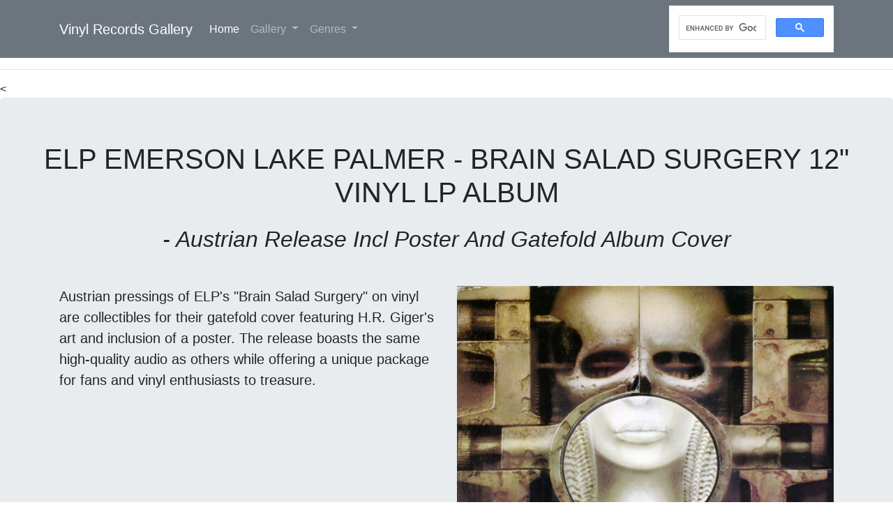

--- FILE ---
content_type: text/html
request_url: https://vinyl-records.nl/prog-rock/elp/emerson-lake-palmer-brain-salad-surgery-austria-incl-poster-gatefold-lp-vinyl-album.html
body_size: 29607
content:
<!doctype html>
<html lang="en"><!-- InstanceBegin template="/Templates/vinyl_lp_mus_rock.dwt" codeOutsideHTMLIsLocked="false" -->
<head>
<meta charset="UTF-8">	
<!-- Google tag (gtag.js) -->
<script async src="https://www.googletagmanager.com/gtag/js?id=G-92W762VVQ4"></script>
<script>
  window.dataLayer = window.dataLayer || [];
  function gtag(){dataLayer.push(arguments);}
  gtag('js', new Date());
  gtag('config', 'G-92W762VVQ4');
</script>
<!-- 29 August 2021 at 09:38:44 CEST v1.1 remove dropdown1 menu -->
<!-- InstanceBeginEditable name="doctitle" -->
<title>ELP EMERSON LAKE &amp; PALMER Brain Salad Surgery Album Cover Photos &amp; 12&quot; Vinyl LP Discography Information #vinylrecords</title>
<!-- InstanceEndEditable -->
<!-- InstanceBeginEditable name="head" -->
<meta name="description" content="ELP Emerson Lake Palmer - Brain Salad Surgery Austria is the fourth studio album by progressive rock band Emerson, Lake & Palmer, released in 1973 and the first under their Manticore Records imprint This page has quality photos of album covers, record label and detailed description." />
<meta name="keywords" content="High Quality/Resolution Photos & Scans of the album ELP Emerson Lake Palmer - Brain Salad Surgery Austria" />

<link rel="canonical" href="https://vinyl-records.nl/prog-rock/elp/emerson-lake-palmer-brain-salad-surgery-austria-incl-poster-gatefold-lp-vinyl-album.html" />
<!-- 21 November 2020 at 19:20:52 CET underscore removal -->
<!-- 7 April 2024 at 11:08:32 CEST v1.1 add album description -->	
<!-- InstanceEndEditable -->
<!-- JGE-Museum-Rock 1.5 -->
<meta name="copyright" content="Vinyl Records and Album Cover Gallery 1993-2025"/>
<meta name="robots" content="all"/>
<link rel="shortcut icon" href="/favicon.ico" type="image/x-icon">
<link rel="icon" href="/favicon.ico" type="image/x-icon">
<meta name="viewport" content="width=device-width, initial-scale=1">
<!-- Bootstrap -->
<link rel="stylesheet" href="https://stackpath.bootstrapcdn.com/bootstrap/4.3.1/css/bootstrap.min.css" integrity="sha384-ggOyR0iXCbMQv3Xipma34MD+dH/1fQ784/j6cY/iJTQUOhcWr7x9JvoRxT2MZw1T" crossorigin="anonymous">

<!-- custome css -->
<link rel="stylesheet" href="/css/vinyl.css" >
</head>
<body>
<nav class="navbar navbar-expand-lg navbar-dark bg-secondary">
  <div class="container">
    <a class="navbar-brand" href="/Nav/tocrockm.html"> Vinyl Records Gallery </a>
    <button class="navbar-toggler" type="button" data-toggle="collapse" data-target="#navbarSupportedContent" aria-controls="navbarSupportedContent" aria-expanded="false" aria-label="Toggle navigation">
    <span class="navbar-toggler-icon"></span>
    </button>
    <div class="collapse navbar-collapse" id="navbarSupportedContent">
      <ul class="navbar-nav mr-auto">
        <li class="nav-item active">
          <a class="nav-link" href="/"> Home <span class="sr-only">(current)</span>
          </a>
        </li>
        <li class="nav-item dropdown">
          <a class="nav-link dropdown-toggle" href="#" id="navbarDropdown2" role="button" data-toggle="dropdown" aria-haspopup="true" aria-expanded="false"> Gallery </a>
          <div class="dropdown-menu" aria-labelledby="navbarDropdown2">
            <a class="dropdown-item" href="/Nav/tocrockm.html"> Rock &amp; Metal </a>
            <a class="dropdown-item" href="/Nav/tocpop.html"> Pop Music </a>
          </div>
        </li>
        <!-- New 3rd column dropdown -->
        <li class="nav-item dropdown">
          <a class="nav-link dropdown-toggle" href="#" id="navbarDropdownGenres" role="button" data-toggle="dropdown" aria-haspopup="true" aria-expanded="false"> Genres </a>
          <div class="dropdown-menu" aria-labelledby="navbarDropdownGenres">
            <a class="dropdown-item" href="/acid-psych/index.html">Acid/Psych </a>
            <a class="dropdown-item" href="/black-metal/index.html">Black &amp; Death Metal </a>
            <a class="dropdown-item" href="/blues-rock/index.html">Blues/Rock </a>
            <a class="dropdown-item" href="/hard-rock/index.html">Hard Rock </a>
            <a class="dropdown-item" href="/heavy-metal/index.html">Heavy Metal </a>
            <a class="dropdown-item" href="/new-wave/index.html">New Wave </a>
            <a class="dropdown-item" href="/nwobhm/index.html">NWOBHM </a>
            <a class="dropdown-item" href="/pop/index.html">Pop Music </a>
            <a class="dropdown-item" href="/prog-rock/index.html">Prog Rock</a>
            <a class="dropdown-item" href="/punk-rock/index.html">Punk Rock</a>
            <a class="dropdown-item" href="/rock/index.html">Rock Music</a>
            <a class="dropdown-item" href="/thrash-metal/index.html">Thrash Metal </a>
          </div>
        </li>
      </ul>
    </div>
    <div id="navbarSearch">
      <!-- 9 April 2024 at 08:54:09 CEST v1.1 add google programmable search engine -->
<div class="nav-item active">
  <script async src="https://cse.google.com/cse.js?cx=b4d0f5dff75174e0b"></script>
  <div class="gcse-search"></div>
</div>
    </div>
  </div>
</nav>
<hr>
<!-- InstanceBeginEditable name="main_header" -->
< 
     
<div class="jumbotron">
   <h1 class="text-center text-uppercase">  ELP EMERSON LAKE PALMER - Brain Salad Surgery 12" Vinyl LP  Album             <p class="mt-4 small muted text-center text-capitalize font-italic">
					- Austrian release incl Poster and Gatefold Album Cover 
      </p>
   </h1>
   <div class="container mt-5">
      <div class="row">
         <div class="col-md-6 col-12">
            <p class="lead">
              		Austrian pressings of ELP's "Brain Salad Surgery" on vinyl are collectibles for their gatefold cover featuring H.R. Giger's art and inclusion of a poster.  The release boasts the same high-quality audio as others while offering a unique package for fans and vinyl enthusiasts to treasure. 

            </p>
         </div>
         <div class="col-md-6 col-12">
            <p align="center">
		<img src="/prog-rock/elp/photo-gallery/brain-salad-surgery-austria/elp brain salad surgery-2b21.jpg" alt="High Resolution Photo ELP Emerson Lake Palmer - Brain Salad Surgery Austria " class="img-fluid" loading="lazy">            </p>
         </div>
      </div>
   </div>
</div>	
	
	
<!-- InstanceEndEditable -->
	<div class="container text-center my-4"><button id="shareButtonTop" class="btn btn-warning font-weight-bold">Share this Page</button></div>  
	
<!--end main_header-->
<!--	End Header Information -->
<!-- InstanceBeginEditable name="main_body" -->
<div class="container">
        
    
  <div class="row">
    <div class="mt-2  col-md-6">
      <h5>"Brain Salad Surgery" Album Description:</h5>
    <p>For progressive rock aficionados, Emerson, Lake &amp; Palmer's (ELP) "Brain Salad Surgery" is a landmark LP.  Released in 1973, it marked the band's first foray on their own Manticore Records label and stands as a testament to their innovative fusion of rock and classical influences.  Beyond the music, this Austrian pressing offers a unique collectible experience for vinyl enthusiasts.

   </p> <p> <strong>Gatefold Grandeur and Giger's Genius</strong>

   </p> <p> This Austrian release boasts a stunning gatefold format, a common design for vinyl albums in the era.  Unfolding the cover reveals the record sleeves nestled within a larger artwork canvas.  The centerpiece, of course, is the legendary cover art by H. R. Giger, a pioneer of biomechanical art.  Giger's hauntingly beautiful and bizarre imagery perfectly complements the album's themes and progressive rock spirit.

   </p> <p> <strong>An Austrian Bonus: The Poster</strong>

   </p> <p> Adding to the collectibility of this Austrian release is the inclusion of a poster.  

   </p> <p> <strong>The Music Within</strong>

   </p> <p> Of course, the centerpiece of any album is the music itself.  "Brain Salad Surgery" features some of ELP's most iconic tracks, including the epic "Karn Evil 9" and the soaring "Jerusalem."  The Austrian pressing boasts the same high-fidelity audio as other pressings, allowing listeners to fully immerse themselves in ELP's musical tapestry.

   </p> <p> <strong>A Find for Fans and Collectors</strong>

   </p> <p> Finding an Austrian pressing of "Brain Salad Surgery" with the poster intact can be a challenge, but for dedicated ELP fans and vinyl enthusiasts, the hunt is well worth it.  This unique package combines the power of the music with stunning artwork and a special bonus item, making it a true collector's gem</p>
    </div>
    <div class=" mt-2 col-md-6">
      <h5>Watch the 1974 Live Performance:</h5>
      <div class="video-responsive"> <iframe width="560" height="315" src="https://www.youtube.com/embed/MgaETQh4uXg?si=PfIsjFdz8dXoVFOJ" title="YouTube video player" frameborder="0" allow="accelerometer; autoplay; clipboard-write; encrypted-media; gyroscope; picture-in-picture; web-share" referrerpolicy="strict-origin-when-cross-origin" allowfullscreen></iframe> </div>
    </div>
    <!-- end of row -->
  </div>	<table id="album-production" class="table">
		<tr valign="top">
			<td>
				<p class="font-weight-bold">Music Genre:
				</p>  Prog Rock&nbsp;			</td>
		</tr>
		<tr valign="top">
			<td>
				<p class="font-weight-bold">
					Album Production Information:
				</p> 
				<p>
					The album:"Brain Salad Surgery" by "Emerson, Lake and Palmer" was produced by: 
					Greg Lake
				</p>
				<p>
				  <strong>					Album cover artwork by:		  </strong> HR Giger 
		
				
			   </p><!-- #BeginLibraryItem "/Library/hr-giger.lbi" --><div class="mt-2 mb-2 ml-5 font-italic"><strong>H.R. Giger </strong> a Swiss artist, achieved fame for his dark, biomechanical style that blends human and machine.  His airbrushed paintings often depicted disturbing dreamscapes.  He designed the terrifying xenomorph in the movie "Alien," which earned him an Academy Award.  The H.R. Giger Museum in Switzerland showcases his work.
  <a href="/record-labels/album-covers/h-r-giger-vinyl-album-cover-gallery.html" >See some of his most famous designs: </a>
</div>
<!-- 2025-07-29 end of asset --><!-- #EndLibraryItem --><p>&nbsp;
			   </p></td>
		</tr>
		<tr valign="top">
			<td>
				<p class="font-weight-bold">Record Label &amp; Catalog-nr: </p>  Manticore 87 302 </td>
		</tr>
		<tr valign="top" >
		  <td><p>
		  <strong>Album Packaging:</strong>
		  </p>
		    <p>
		    Gatefold/FOC (Fold Open Cover) Album Cover Design with artwork by the Swiss artist H.R. Giger (Alien) on the inside cover pages 
	      </p></td>
	  </tr>
		<tr valign="top" >
			<td>
				<p class="font-weight-bold">
					Media Format:
				</p>  12"  LP Vinyl  Stereo  Gramophone Record<br />
				Total Album (Cover+Record) weight: 230 gram&nbsp;			</td>
		</tr>
		<tr valign="top">
			<td>
				<p class="font-weight-bold">
					Year &amp; Country:
				</p>  1973 Made in Austria </td>
		</tr>
	</table>
	<table class="table">
		<tr>			<td>
				<h5 id="musicians">Personnel/Band Members and Musicians on: ELP Emerson Lake Palmer - Brain Salad Surgery Austria</h5>
			</td>
		</tr>
		<tr >
			<td>
				<ul  >
					Band-members, Musicians and Performers
					<li>Keith Emerson (ex The Nice)<!-- #BeginLibraryItem "/Library/Keith-Emerson-Person.lbi" --><div class="mt-2 mb-2 ml-3 font-italic"> <strong> Keith Emerson</strong>, a legendary keyboardist and composer, revolutionised progressive rock as the driving force behind Emerson, Lake &amp; Palmer. Known for his virtuosic skills on the Moog synthesizer and Hammond organ, he fused classical, jazz, and rock into epic soundscapes. Emerson’s fearless showmanship and innovative compositions cemented his legacy as a pioneer who redefined the role of keyboards in rock music.  <a href="/biography/keith-emerson-keyboards-songwriter-biography.html" >Read his mini biography</a></div>
<!-- 2025-07-16 end of asset --><!-- #EndLibraryItem --></li>
					<li>Greg Lake  - Vocals, Bass Guitar<!-- #BeginLibraryItem "/Library/Greg-Lake.lbi" --><div class="mt-2 mb-2 ml-3 font-italic"><strong>Greg Lake</strong>, the voice of progressive rock, captivated audiences as a founding member of Emerson, Lake &amp; Palmer. Renowned for his soulful vocals and songwriting, Lake shaped hits like ‘Lucky Man’ and powered the band’s fusion of classical and rock elements. His artistry defined 1970s prog rock and left an enduring legacy.
  <a href="/biography/greg-lake-singer-bass-guitarist-songwriter-biography.html">Learn more about Greg Lake’s journey with ELP</a>
</div>
<!-- 2025-07-16 end of asset --><!-- #EndLibraryItem --></li>
					<li>Carl Palmer<!-- #BeginLibraryItem "/Library/Carl-Palmer.lbi" --><div class="mt-2 mb-2 ml-3 font-italic"><strong>Carl Palmer</strong>, legendary drummer of progressive rock, brought technical brilliance and showmanship to Emerson, Lake &amp; Palmer (ELP), shaping classics like Tarkus. Later, he co-founded Asia, where hits like Heat of the Moment showcased his versatility. From complex rhythms to arena anthems, Palmer redefined rock drumming.
  <a href="/biography/carl-palmer-drums-biography.html" >Learn more about his legacy here.</a></div>
<!-- 2025-07-16 end of asset --><!-- #EndLibraryItem --></li>
				</ul>
			</td>
		</tr>
	</table>
	<table class="table">
		<tr>
			<td>
				<h5 id="tracklisting">Complete Track-listing of the album"Brain Salad Surgery" by "Emerson, Lake and Palmer"</h5>
			</td>
		</tr>
		<tr >
			<td>
				<p>
					The detailed tracklist  of this record "ELP Emerson Lake Palmer - Brain Salad Surgery Austria" is:
				</p>
				<ol  >
					Track-listing :
					<li>Jerusalem </li>
					<li>Toccata </li>
					<li>Still.. you turn me on </li>
					<li>Benny the Bouncers </li>
					<li>Karn Evil 9 </li>
				</ol>
			</td>
		</tr>
	</table>	<table class="table">
		<tr align="center">
			<td>
				<h5 id="album-photo-gallery" class="mt-3"><strong>High Quality Photo of Album Front Cover&nbsp;"Brain Salad Surgery" by "Emerson, Lake and Palmer"</strong></h5>
			</td>
		</tr>
		<tr>
			<td align="center" valign="top" >
				<div align="center" >
					<img src="/prog-rock/elp/photo-gallery/brain-salad-surgery-austria/elp brain salad surgery-2b21.jpg" alt="High Resolution Photo ELP Emerson Lake Palmer - Brain Salad Surgery Austria " class="img-fluid" loading="lazy">
				</div>
			</td>
		</tr>
		<tr>
			<td align="center" valign="top" >
				<div align="center" >
					<p align="center" >
						<strong> High Resolution Photo Album Back Cover </strong>&nbsp;
					</p>
					<p>
						<img src="/prog-rock/elp/photo-gallery/brain-salad-surgery-austria/elp brain salad surgery-2b22.jpg" alt="High Resolution Photo ELP Emerson Lake Palmer - Brain Salad Surgery Austria " class="img-fluid" loading="lazy">
					<p>
					<p align="center" >
						<strong> High Resolution Photo  of the    Inner Sleeve </strong>&nbsp;
					</p>
					<img src="/prog-rock/elp/photo-gallery/brain-salad-surgery-austria/elp brain salad surgery-2b23.jpg" alt="High Resolution Photo ELP Emerson Lake Palmer - Brain Salad Surgery Austria " class="img-fluid" loading="lazy">
					<p>
					<p align="center" >
						<strong> High Resolution Photo of the Record's label </strong>&nbsp;
					</p>
					<img src="/prog-rock/elp/photo-gallery/brain-salad-surgery-austria/elp brain salad surgery-2b24.jpg" alt="High Resolution Photo ELP Emerson Lake Palmer - Brain Salad Surgery Austria " class="img-fluid" loading="lazy">
					<p>
					<p align="center" >
						<strong> High Resolution Photo  of the    Inner Sleeve </strong>&nbsp;&nbsp;
					</p>
					<img src="/prog-rock/elp/photo-gallery/brain-salad-surgery-austria/elp brain salad surgery-2b25a.jpg" alt="High Resolution Photo ELP Emerson Lake Palmer - Brain Salad Surgery Austria " class="img-fluid" loading="lazy">
				</div>
			</td>
		</tr>
		<tr>
			<td>
				<p class="small">
					&nbsp;Note: The images on this page are photos of the actual album. Slight differences in color may exist due to the use of the camera's flash.  Images can be zoomed in/out ( eg pinch with your fingers on a tablet or smartphone ).
				</p>
			</td>
		</tr>
	</table>
</div>
<!-- InstanceEndEditable -->
<!-- InstanceBeginEditable name="RELATED_LINKS1" --><!-- #BeginLibraryItem "/Library/emersonlakepalmer.lbi" --><div class="jumbotron mt-5">
  <h4 id="emerson-lake-palmer-discography" class="text-center">
    <a href="/prog-rock/elp/emerson-lake-and-palmer-vinyl-lp-albums-gallery-and-discography.html"> Emerson Lake Palmer Vinyl Album Discography and Album Cover Gallery </a>
  </h4>
</div>
<div class="container">
  <div class="row">
    <div class="mt-2 col-md-3 col-12">
      <!--Card-Start-->
      <div class="card">
        <img class="card-img-top" loading="lazy" src="/prog-rock/elp/photo-gallery/brain-salad-surgery-austria/elp emerson lake palmer brain salad surgery austria album front cover photo vinyl mediumsize.jpg" alt="ELP EMERSON, LAKE &amp; PALMER - Brain Salad Surgery (Four European Versions) album front cover vinyl record">
        <div class="card-body">
          <h5 id="elp-brain-salad-surgery" class="card-title text-center bg-light"> ELP EMERSON, LAKE &amp; PALMER - Brain Salad Surgery (Four European Versions) 12&quot; Vinyl LP </h5>
          <p class="card-text">
            For progressive rock aficionados, Emerson, Lake &amp; Palmer's (ELP) "Brain Salad Surgery" is a landmark LP. Released in 1973, it marked the band's first foray and stands as a testament to their  fusion of rock and classical influences
          </p>
          <a href="/prog-rock/elp/emerson-lake-palmer-brain-salad-surgery-austria-incl-poster-gatefold-lp-vinyl-album.html"  class="btn btn-link" > - Brain Salad Surgery (1979, Austria) </a>
          <a href="/prog-rock/elp/emerson-lake-palmer-brain-salad-surgery-french-release-gatefold-lp-vinyl-album.html"  class="btn btn-link"    > - Brain Salad Surgery (1973, France) </a>
          <a href="/prog-rock/elp/emerson-lake-palmer-brain-salad-surgery-germany-release-vinyl-lp-album.html"  class="btn btn-link" > - Brain Salad Surgery ( 1973, Germany ) </a>
          <a href="/prog-rock/elp/emerson-lake-palmer-brain-salad-surgery-england-artwork-hr-giger-vinyl-lp-album.html"  class="btn btn-link" > - Brain Salad Surgery (1973, UK) </a>
        </div>
      </div>
      <!--Card-End-->
    </div>
    <div class="mt-2 col-md-3 col-12">
      <!--Card-Start-->
      <div class="card">
        <img class="card-img-top" loading="lazy" src="/prog-rock/elp/photo-gallery/self-titled-german-release/elp emerson lake palmer self-titled germany  album front cover photo vinyl mediumsize.jpg" alt="ELP EMERSON, LAKE &amp; PALMER - Self-titled (Germany &amp; UK Versions)  album front cover vinyl record">
        <div class="card-body">
          <h5 id="elp-self-titled" class="card-title text-center bg-light"> ELP EMERSON, LAKE &amp; PALMER - Self-titled (Germany &amp; UK Versions) </h5>
          <p class="card-text">
            "Emerson, Lake &amp; Palmer" is the eponymous debut album of this British progressive rock band, released in 1970. As a first album from the newly formed supergroup, the album clearly demonstrates the variety of influences
          </p>
          <a href="/prog-rock/elp/emerson-lake-palmer-self-titled-1st-debut-england-vinyl-lp-album.html"  class="btn btn-link" > - Self-Titled (1970, England) </a>
          <a href="/prog-rock/elp/emerson-lake-palmer-self-titled-german-release-lp-vinyl-album.html"  class="btn btn-link" > - Self-titled (1970, Germany) </a>
        </div>
      </div>
      <!--Card-End-->
    </div>
    <div class="mt-2 col-md-3 col-12">
      <!--Card-Start-->
      <div class="card">
        <a href="/prog-rock/elp/emerson-lake-palmer-love-beach-vinyl-lp-album.html">
          <img class="card-img-top" loading="lazy" src="/prog-rock/elp/photo-gallery/love-beach/elp emerson lake palmer love beach usa album front cover photo vinyl mediumsize.jpg" alt="ELP EMERSON, LAKE &amp; PALMER - Love Beach album front cover vinyl record">
        </a>
        <div class="card-body">
          <h5 id="elp-love-beach" class="card-title text-center bg-light"> ELP EMERSON, LAKE &amp; PALMER - Love Beach </h5>
          <p class="card-text">
            "Love Beach" was primarily a result of contractual obligations with their record company. The band had completed their previous album, "Works Volume 2", which was a double LP featuring individual contributions from each band member.
          </p>
          <a href="/prog-rock/elp/emerson-lake-palmer-love-beach-vinyl-lp-album.html" class="btn btn-primary"> Love Beach 12&quot; Vinyl LP </a>
        </div>
      </div>
      <!--Card-End-->
    </div>
    <div class="mt-2 col-md-3 col-12">
      <!--Card-Start-->
      <div class="card">
        <img class="card-img-top" loading="lazy" src="/prog-rock/elp/photo-gallery/pictures-germany/elp emerson lake palmer mussorgsky pictures at an exhibition album front cover photo vinyl mediumsize.jpg" alt="ELP EMERSON, LAKE &amp; PALMER - Mussorgsky's Pictures At An Exhibition (Three European Versions)  album front cover vinyl record">
        <div class="card-body">
          <h5 id="elp-pictures-exhibition" class="card-title text-center bg-light"> ELP EMERSON, LAKE &amp; PALMER - (Mussorgsky's) Pictures At An Exhibition (Three European Versions) </h5>
          <p class="card-text">
            Mussorgsky's "Pictures at an Exhibition" is a suite of piano pieces inspired by an art exhibition of his deceased friend Viktor Hartmann. Each movement depicts a different artwork, connected by a recurring "Promenade" theme.  ELP's version is a bold reimagining of the suite, incorporating rock elements, synthesizers
          </p>
          <a href="/prog-rock/elp/emerson-lake-palmer-pictures-at-an-exhibition-island-vinyl-lp-album.html"  class="btn btn-link" > - Pictures at an Exhibition (1972, Germany, Island Records) </a>
          <a href="/prog-rock/elp/elp-emerson-lake-palmer-mussorgskys-pictures-at-an-exhibition-germany-vinyl-lp-album.html"  class="btn btn-link" > - Mussorgsky's Pictures At An Exhibition   (1972, Germany, Manticore Records) </a>
          <a href="/prog-rock/elp/emerson-lake-palmer-mussorgsky-pictures-at-an-exhibition-eec-vinyl-lp-album.html"  class="btn btn-link" > - Pictures at an Exhibition (1972, Netherlands) </a>
        </div>
      </div>
      <!--Card-End-->
    </div>
    <div class="mt-2 col-md-3 col-12">
      <!--Card-Start-->
      <div class="card">
        <img class="card-img-top" loading="lazy" src="/prog-rock/elp/photo-gallery/tarkus-uk/elp emerson lake palmer tarkus uk album front cover photo vinyl mediumsize.jpg" alt="ELP EMERSON, LAKE &amp; PALMER - Tarkus  (Three European Versions) album front cover vinyl record">
        <div class="card-body">
          <h5 id="elp-tarkus" class="card-title text-center bg-light"> ELP EMERSON, LAKE &amp; PALMER - Tarkus  (Three European Versions) </h5>
          <p class="card-text">
            At the helm of the recording process was the skilled sound engineer Eddy "Are You Ready" Offord. His meticulous approach to capturing the intricate arrangements and complex compositions of ELP played a crucial role
          </p>
          <a href="/prog-rock/elp/emerson-lake-palmer-tarkus-island-records-gatefold-album-cover-vinyl-lp-album.html"  class="btn btn-link" > - Tarkus (1971, Germany, Island Records) </a>
          <a href="/prog-rock/elp/emerson-lake-palmer-tarkus-germany-vinyl-lp-album.html"  class="btn btn-link" > - Tarkus (1971, Germany, Manticore Records) </a>
          <a href="/prog-rock/elp/emerson-lake-palmer-tarkus-uk-release-gatefold-lp-vinyl-album.html"  class="btn btn-link" > - Tarkus  (1971, UK) </a>
        </div>
      </div>
      <!--Card-End-->
    </div>
    <div class="mt-2 col-md-3 col-12">
      <!--Card-Start-->
      <div class="card">
        <img class="card-img-top" loading="lazy" src="/prog-rock/elp/photo-gallery/trilogy-uk/elp emerson lake palmer trilogy uk  album front cover photo vinyl mediumsize.jpg" alt="ELP EMERSON, LAKE  &amp; PALMER -Trilogy  (Three European Versions)  album front cover vinyl record">
        <p class="font-weight-bold text-center">
        <div class="card-body">
          <h5 id="elp-trilogy" class="card-title text-center bg-light"> ELP EMERSON, LAKE  &amp; PALMER - Trilogy  (Three European Versions) </h5>
          <p class="card-text">
            Greg Lake demonstrated his musical prowess, steering the ship of "Trilogy" into uncharted waters. The album showcased a seamless fusion of classical influences, jazz improvisation, and rock elements
          </p>
          <a href="/prog-rock/elp/emerson-lake-palmer-trilogy-island-records-vinyl-lp-album.html"  class="btn btn-link" > - Trilogy (1972, Germany, Island Records) </a>
          <a href="/prog-rock/elp/emerson-lake-palmer-trilogy-german-release-lp-vinyl-album.html"  class="btn btn-link" > Trilogy (1972, Germany, Manticore Records) </a>
          <a href="/prog-rock/elp/emerson-lake-palmer-trilogy-england-manticore-uk-lp-vinyl.html"  class="btn btn-link" > - Trilogy  (1972, UK) </a>
        </div>
      </div>
      <!--Card-End-->
    </div>
    
    <!-- --- -->
    <!--Card-Start-->
    <div class="mt-2 col-md-3 col-12">
      <div class="card">
        <a href="/prog-rock/elp/emerson-lake-palmer-works-swiss-pressing-vinyl-lp-album.html">
          <img class="card-img-top" loading="lazy" src="/prog-rock/elp/photo-gallery/works-swiss-pressing/elp emerson lake palmer works switzerland album front cover photo vinyl mediumsize.jpg" alt="ELP EMERSON, LAKE & PALMER - Works album front cover vinyl record">
        </a>
        <div class="card-body">
          <h5 id="elp-works-vol1" class="card-title text-center bg-light">
            <a href="/prog-rock/elp/emerson-lake-palmer-works-swiss-pressing-vinyl-lp-album.html">ELP EMERSON, LAKE &amp; PALMER - Works</a>
          </h5>
          <p class="card-text">
"Works" by Emerson, Lake &amp; Palmer is where rock’s excess meets classical ambition head-on. Each side lets a band member take the wheel—Emerson with his grand piano concerto, Lake with melodic reflections, Palmer with percussive fireworks—before reuniting for the glorious roar of “Fanfare for the Common Man.” A lavish experiment pressed in Swiss precision wax.          </p>
        </div>
      </div>
    </div>
    <!--Card-End-->
    
    <!-- --- -->
    
    <div class="mt-2 col-md-3 col-12">
      <!--Card-Start-->
      <div class="card">
        <a href="/prog-rock/elp/emerson-lake-palmer-works-vol-2-vinyl-lp-album.html">
          <img class="card-img-top" loading="lazy" src="/prog-rock/elp/photo-gallery/works-vol2/A0710-EMERSON-LAKE-PALMER-Works-Volume-2-400med.jpg" alt="ELP EMERSON, LAKE & PALMER - Works Volume 2  album front cover vinyl record">
        </a>
        <div class="card-body">
          <h5 id="elp-works-vol2" class="card-title text-center bg-light"> ELP EMERSON, LAKE &amp; PALMER - Works Volume 2 </h5>
          <p class="card-text">
            "Works Volume 2" by Emerson, Lake &amp; Palmer is a 1977 vinyl LP showcasing the band's eclectic mix of prog rock, jazz fusion, and classical influences. Produced by Greg Lake and Pete Sinfield, the album features a diverse tracklist, highlighting each member’s musical prowess. It remains a testament to ELP's creative evolution in the late 1970s.
          </p>
          <a href="/prog-rock/elp/emerson-lake-palmer-works-vol-2-vinyl-lp-album.html" class="btn btn-primary"> Works Volume 2  12&quot; Vinyl LP </a>
        </div>
      </div>
      <!--Card-End-->
    </div>
    
    <!-- end of row -->
  </div>
</div>
<!-- #EndLibraryItem --><!-- InstanceEndEditable -->
<hr>
	<div class="container text-center my-4"><button id="shareButtonBottom" class="btn btn-warning font-weight-bold">Share this Page</button></div>
<footer class="text-center">
  <div class="container">
    <div class="row">
      <div class="col-12">
        <p class="small text-center">
          <a href="mailto:vinylmeister@gmail.com"> Email Us </a>
          | Copyright &copy;1993-2025 Vinyl Records and Album Cover Gallery <br>
This website is strictly an enthusiast’s archive — not a shop. None of the records shown here are for sale, and nothing on this site is offered as merchandise. All photos come from my own personal collection of pre-owned vinyl. The site uses no cookies except the basic statistical ones needed to count visits, nothing sneaky or creepy.        </p>
        <p class="invisible small">
          <!-- #BeginDate format:En2m -->25-Nov-2025  10:46<!-- #EndDate --> 
        </p>
      </div>
    </div>
  </div>
</footer>
<script src="https://code.jquery.com/jquery-3.5.1.slim.min.js" integrity="sha256-4+XzXVhsDmqanXGHaHvgh1gMQKX40OUvDEBTu8JcmNs=" crossorigin="anonymous"></script>
<script src="https://cdnjs.cloudflare.com/ajax/libs/popper.js/1.14.7/umd/popper.min.js" integrity="sha384-UO2eT0CpHqdSJQ6hJty5KVphtPhzWj9WO1clHTMGa3JDZwrnQq4sF86dIHNDz0W1" crossorigin="anonymous"></script>
<script src="https://stackpath.bootstrapcdn.com/bootstrap/4.3.1/js/bootstrap.min.js" integrity="sha384-JjSmVgyd0p3pXB1rRibZUAYoIIy6OrQ6VrjIEaFf/nJGzIxFDsf4x0xIM+B07jRM" crossorigin="anonymous"></script>
<script>function setupShareButton(id){const btn=document.getElementById(id);if(btn){btn.addEventListener("click",async()=>{if(navigator.share){try{await navigator.share({title:document.title,text:"Check out this vinyl record page!",url:window.location.href});}catch(err){console.error("Error sharing:",err);}}else{alert("Sharing not supported on this browser. Please copy the link manually.");}});}}setupShareButton("shareButtonTop");setupShareButton("shareButtonBottom");</script>
</body>
<!-- InstanceEnd --></html>